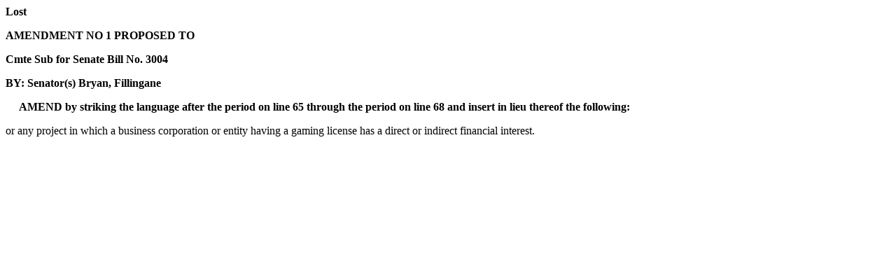

--- FILE ---
content_type: text/html
request_url: https://billstatus.ls.state.ms.us/documents/2007/html/sam/SB3004_S_(Cmte_Sub)_Amend_01.htm
body_size: 831
content:
<html xmlns:o="urn:schemas-microsoft-com:office:office"
xmlns:w="urn:schemas-microsoft-com:office:word"
xmlns="http://www.w3.org/TR/REC-html40">

<head>
<meta http-equiv=Content-Type content="text/html; charset=windows-1252">
<title>SB3004_S_(Cmte_Sub)_Amend_01</title>
<style>
<!--
 
-->
</style>
</head>

<body>

<div>

<p><b>Lost</b></p>

<p><b>AMENDMENT
NO 1 PROPOSED TO</b></p>

<p><b>Cmte
Sub for Senate Bill No. 3004</b></p>

<p><b>BY:
Senator(s) Bryan, Fillingane</b></p>

<p><b>     AMEND by striking the language after the period on line 65
through the period on line 68 and insert in lieu thereof the following:</b></p>

<p>or any project in which a business corporation or entity having a
gaming license has a direct or indirect financial interest.</p>

</div>

</body>

</html>
